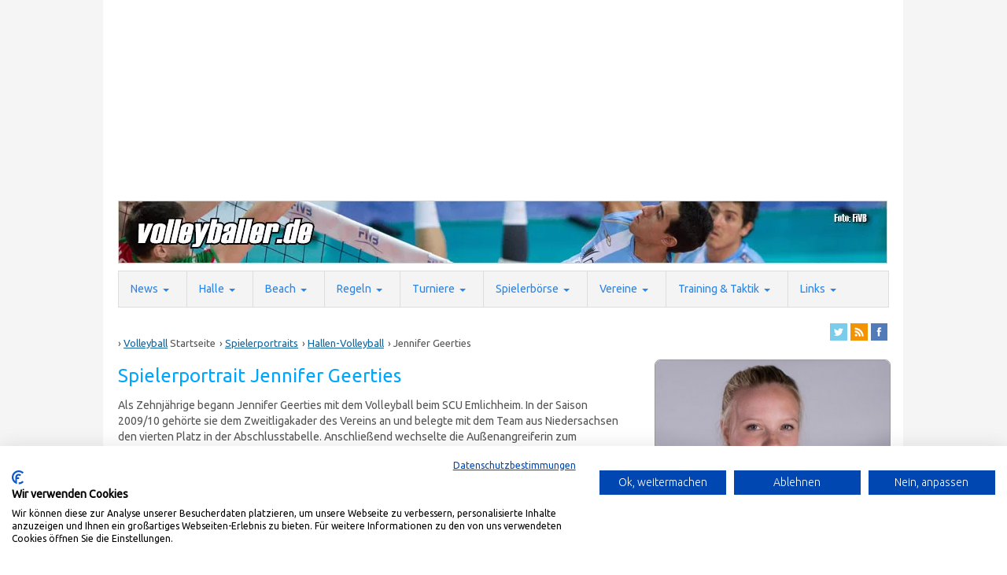

--- FILE ---
content_type: text/html; charset=UTF-8
request_url: https://www.volleyballer.de/jennifer-geerties_spieler_82.html
body_size: 10248
content:
<!DOCTYPE html>
<!-- paulirish.com/2008/conditional-stylesheets-vs-css-hacks-answer-neither/ -->
<!--[if lt IE 7]> <html class="no-js lt-ie9 lt-ie8 lt-ie7" lang="de"> <![endif]-->
<!--[if IE 7]>    <html class="no-js lt-ie9 lt-ie8" lang="de"> <![endif]-->
<!--[if IE 8]>    <html class="no-js lt-ie9" lang="de"> <![endif]-->
<!--[if gt IE 8]><!--> <html lang="de"> <!--<![endif]--><head>
        <meta charset="utf-8" />
    <html lang="de">
        <base href="https://www.volleyballer.de">

        <meta http-equiv="Content-Type" content="text/html; charset=utf-8">

        <meta name="verify-v1" content="9UWKPOGSO0usDXOChxokaVGysma6d5RsLrekIM7SlcY=" />
        <meta name="ahrefs-site-verification" content="844214a32af6403240435b4d9d794f25c2a01dfb8b2a2dd1d6a0534665326e26">
        <link rel="alternate" type="application/rss+xml" title="volleyballer.de RSS-Feed" href="https://feeds.feedburner.com/Volleyballerde">

        <!-- Set the viewport width to device width for mobile -->
        <meta name="viewport" content="width=device-width" />

        <meta name="apple-itunes-app" content="app-id=842577298"/>

        <!-- Included CSS Files -->
        <link href='https://fonts.googleapis.com/css?family=Ubuntu:300,400' rel='stylesheet' type='text/css'>
        <link rel="stylesheet" href="/stylesheets/foundation.css">

        <link rel="shortcut icon" type="image/x-icon" href="/favicon.ico">
        <link rel="apple-touch-icon" href="https://www.volleyballer.de/images/apple-touch-icon.png" />

        <!--[if lt IE 9]>
                <link rel="stylesheet" href="stylesheets/ie.css">
        <![endif]-->


        <!-- IE Fix for HTML5 Tags -->
        <!--[if lt IE 9]>
                <script src="https://html5shiv.googlecode.com/svn/trunk/html5.js"></script>
        <![endif]-->

        <link rel="dns-prefetch" href="//ssl.google-analytics.com">
        <link rel="dns-prefetch" href="//www.google.de">
        <link rel="dns-prefetch" href="//fonts.googleapis.com">
        <link rel="dns-prefetch" href="//www.google.com">
        <link rel="dns-prefetch" href="//fonts.gstatic.com" />

                  
<title>Spielerportrait von &#10026; Jennifer Geerties (Hallen-Volleyball) mit aktuellen News und Schlagzeilen- volleyballer.de</title>

<META NAME="DESCRIPTION" CONTENT="Das Spielerportrait von Jennifer Geerties. Inklusive aktueller News und Schlagzeilen.">

</head>
<body>

	<!-- container -->
	<div class="container">
    
 <script src="https://consent.cookiefirst.com/sites/volleyballer.de-d220a1f0-0155-4ad4-9880-9a219ea5e4db/consent.js"></script>


<div class="row" style="margin-top:1px">
    <div class="twelve columns">    
                    <script async src="//pagead2.googlesyndication.com/pagead/js/adsbygoogle.js"></script>
            <!-- Header volleyballer.de -->
            <ins class="adsbygoogle"
                 style="display:inline-block;width:970px;height:250px"
                 data-ad-client="ca-pub-2274770112158500"
                 data-ad-slot="1832063751"></ins>
            <script>
                (adsbygoogle = window.adsbygoogle || []).push({});
            </script>
        
                    

        <a href="/" title="zur Startseite - Volleyball- und Beachvolleyball-Portal"><img src="https://res.cloudinary.com/volleyballer/image/fetch/f_auto/https://www.volleyballer.de/images/layout/header-90-desktop.jpg" alt="volleyballer.de - Das Volleyball Portal"></a>

<ul class="nav-bar" style="background-color:#f4f4f4;">
<!-- Nav-->    

 
<li class="has-flyout">
        <a href="/news/" class="main">News</a>
        <a href="#" class="flyout-toggle"><span></span></a>
        <div class="flyout">
 		<div class="row">
            <div class="twelve columns">
                 <div class="row">
                    <div class="six columns">
                    <ul>	
                        <li><a href="/news/">News-Übersicht</a></li>
                         <li><a href="/news/ligen.php">Alle Ligen von A-Z</a></li>
                        <li><span style="margin-right:5px;" class="green radius label"></span><a href="/news/bundesligen.htm">1. Bundesliga</a> </li>
                        <li><span style="margin-right:5px;" class="blue radius label"></span><a href="/news/2-bundesliga.htm">2. Bundesliga</a></li>
                       <li><span style="margin-right:5px;" class="orange radius label"></span><a href="/news/dritte-liga.htm">Dritte Liga</a></li>
                        <li><span style="margin-right:5px;" class="orange radius label"></span><a href="/news/regionalligen.htm">Regionalliga</a></li>
                        <li><span style="margin-right:5px;" class="red radius label"></span><a href="/news/dvv-pokal.htm">DVV Pokal</a></li>
                        <li><span style="margin-right:5px;" class="red radius label"></span><a href="/news/dvv.htm">DVV Damen/Herren</a></li>
                        <li><span style="margin-right:5px;" class="red radius label"></span><a href="/news/dvv-junioren.htm">DVV Junioren</a></li>
                        <li><span style="margin-right:5px;" class="yellow radius label"></span><a href="/news/beach-world-tour.htm">FiVB Beach World Tour</a></li>
                        <li><span style="margin-right:5px;" class="grey radius label"></span><a href="/news/champions-league.htm">CEV Champions League</a></li>
                        <li><span style="margin-right:5px;" class="lila radius label"></span><a href="/news/techniker-beach-tour.htm">Techniker Beach Tour</a></li>
                       
                    </ul>
                    
                    </div>
                    <div class="six columns">
                    <ul>
                    
                      <li><a href="/news/tv-termine.php">TV & Internet Übertragungen</a></li>
                      <li><a href="/news/newsfeed-info.php">Für Webmaster</a></li>
                      <li><a href="/news/rss-feed.php">RSS Feed</a></li>
                      <li><a href="/news/autor-werden.php">Infos für Pressesprecher/ Autoren</a></li>
                      <li><a href="/news/sportfotografen.php">Sportfotografen</a></li>
                      <li><a href="/videos.php">Videos</a></li>
  
                      <li><span style="margin-right:5px;" class="red radius label"></span><a href="/news/wm-damen.php">Volleyball WM - Damen</a></li>
                      <li><span style="margin-right:5px;" class="red radius label"></span><a href="/news/wm-herren.php">Volleyball WM - Herren</a></li>
                      <li>
                   </ul>
                    </div>
                </div>
            </div>
        </div>
        </div>
  </li>
    
  <li class="has-flyout">
        <a href="#" class="main">Halle</a>
        <a href="#" class="flyout-toggle"><span></span></a>
        <div class="flyout small">
          <ul>
            <li><a href="/news/">News-Übersicht</a></li>
            <li><a href="/tabellen-ergebnisse-halle.php">Ergebnisse & Tabellen</a></li>
            <li><a href="/turniere/">Volleyball-<strong>Turniere</strong></a></li>
            <li><a href="/spielerboerse/">Spieler- und Trainerbörse</a></li>
            <li><a href="/vereine/volleyball-verein.php">Volleyball-<strong>Vereine</strong></a></li>
            <li><a href="/training/">Taktik & <strong>Training</strong></a></li>
            <li><a href="/regeln/">Volleyball-<strong>Regeln</strong></a></li>
            <li><a href="/news/volleyball-weltrangliste.php">Volleyball <strong>Weltranglisten</strong></a></li>
            <li><a href="/volleyball-bilder.php">Bilder</a></li>
            <li><a href="/volleyball-geschichte.php">Volleyball-Geschichte</a></li>

          </ul>
        </div>
  </li>
  
  <li class="has-flyout">
        <a href="#" class="main">Beach</a>
        <a href="#" class="flyout-toggle"><span></span></a>
        <div class="flyout small">
          <ul>
            <li><span style="margin-right:5px;" class="lila radius label"></span><a href="/news/techniker-beach-tour.htm">Techniker Beach Tour</a></li>
            <li><span style="margin-right:5px;" class="yellow radius label"></span><a href="/FiVB-volleyball_kategorie_20.html">FiVB Beach World Tour</a></li>
            <li><a href="/beachvolleyball-regeln.php">Beachvolleyball-<strong>Regeln</strong></a></li>
            <li><a href="/turniere/beachvolleyball-turniere.php">Beachvolleyball-<strong>Turniere</strong></a></li>
            <li><a href="/training/beachvolleyball-handzeichen.php"><strong>Handzeichen</strong> Beachvolleyball</a></li>
            <li><a href="/spielerboerse/spielerboerse-zeigen.php?KatID=5">Spielerbörse</a></li>
            <li><a href="/volleyball-beachanlagen-gesamtliste.php"><strong>Beachhallen</strong>-Verzeichnis</a></li>
            <li><a href="/volleyball-bilder.php">Bilder</a></li>
            <li><a href="/beachvolleyball-geschichte.php">Geschichte</a></li>
            <li><a href="/aldiana-beachcamps.php">Aldiana Beachcamps</a></li>
            <li><a href="/beachvolleyball-camp.php">Beachvolleyball Camps</a> von BeachZeit</li>
          </ul>
        </div>
  </li>      


  <li class="has-flyout">
        <a href="/regeln/" class="main">Regeln</a>
        <a href="#" class="flyout-toggle"><span></span></a>
        <div class="flyout small">
          <ul>
 			<li><a href="/regeln/regeln-db-index.php">Hallen-Volleyball-Regeln</a></li>
            <li><a href="/beachregeln-db-index.php">Beachvolleyball-Regeln</a></li>
            <li><a href="/regeln/chat.html">Regel Chat</a></li>
            <li><a href="/regeln/erklaert.php">Regeln erklärt</a></li>
            <li><a href="/regeln/downloads.php">Downloads</a></li>
            <li><a href="/fragen.php">Häufige Fragen</a></li>
          </ul>
        </div>
  </li>  
  <li class="has-flyout">
        <a href="/turniere/" class="main">Turniere</a>
        <a href="#" class="flyout-toggle"><span></span></a>
        <div class="flyout small">
          <ul>
            <li><a href="/turniere/volleyball-turniere-gesamtliste.php">Gesamtliste</a></li>
			
            <li><a href="/turniere/beachvolleyball-turniere.php">Beachvolleyball-Turniere</a></li>
            <li><a href="/turniere/volleyball-mixed-turniere.php">Mixed-Turniere</a></li>
            <li><a href="/turniere/volleyball-jugend-turniere.php">Jugend-Turniere</a></li> 
            <li><a href="/turniere/volleyball-senioren-turniere.php  ">Senioren-Turniere</a></li> 
            <hr />         
            <li><a href="/turniere/">Turniere suchen</a></li>
            <li><a href="/turniere/volleyball-turnier-anmelden.php"><strong>Turniere eintragen</strong></a></li>
            <li><a href="/turniere/volleyball-turnier-login.php">Turnierdaten ändern</a></li>
            
          </ul>
        </div>
  </li>   <li class="has-flyout">
        <a href="/spielerboerse/" class="main">Spielerbörse</a>
        <a href="#" class="flyout-toggle"><span></span></a>
        <div class="flyout small">
          <ul>
            <li><a href="/spielerboerse/spielerboerse-zeigen.php?KatID=1">Spieler sucht Mannschaft</a></li>
            <li><a href="/spielerboerse/spielerboerse-zeigen.php?KatID=2">Mannschaft sucht Spieler</a></li>
            <li><a href="/spielerboerse/spielerboerse-zeigen.php?KatID=4">Mannschaft sucht Trainer</a></li>
            <li><a href="/spielerboerse/spielerboerse-zeigen.php?KatID=3">Trainer sucht Mannschaft</a></li>
            <li><a href="/spielerboerse/spielerboerse-zeigen.php?KatID=5">Beachpartner/in gesucht</a></li>
            <hr/>
            <li><a href="/spielerboerse/spielerboerse-eintragen.php"><strong>Anzeige aufgeben</strong></a></li>
            <hr/>
            <li><a href="/spielerportraits-beach.php">Spielerportraits Beach</a></li>
            <li><a href="/spielerportraits-halle.php">Spielerportraits Halle</a></li>
          </ul>
        </div>
  </li>   <li class="has-flyout">
        <a href="/vereine/volleyball-verein.php" class="main">Vereine</a>
        <a href="#" class="flyout-toggle"><span></span></a>
        <div class="flyout small">
          <ul>
            <li><a href="/vereine/volleyballvereine-in-deutschland.php">Gesamtliste (Achtung lang!)</a></li>

            <li><a href="/vereine/volleyball-verein.php">Vereins-Suche (PLZ, Ort, Name)</a></li>
            <hr/>
            <li><a href="/vereine/verein-eintragen.php"><strong>Verein eintragen</strong></a></li>
          </ul>
        </div>
  </li>  
  <li class="has-flyout">
        <a href="/volleyball-training.php" class="main">Training & Taktik</a>
        <a href="#" class="flyout-toggle"><span></span></a>
        <div class="flyout small">
          <ul>
            <li><a href="/videos/training.php">Volleyball Videos</a></li>
            <li><a href="/training/sprungkrafttraining.php">Sprungkraft-Training</a></li>
            <li><a href="/training/mittelblock-training.php">Mittelblock-Training</a></li>
            <li><a href="/training/training-richtig-dehnen.php">Richtig Dehnen</a></li>
            <li><a href="/training/training-bauchmuskeltraining.php">Bauchmuskel-Training</a></li>
            <li><a href="/training/training-ruecken.php">Rückenschule</a></li>
            <li><a href="/training/training-regneration.php">Regeneration</a></li>
            <li><a href="/training/beachworkout-koreng.php">Beach Workout mit Eric Koreng</a></li>
            <li><a href="/training/training-beachworkout.php">Beach Workout mit Ilka Semmler</a></li>                       
            <li><a href="/training/beachvolleyball-handzeichen.php">Handzeichen Beachvolleyball</a></li>
            <li><a href="/verletzungen/">Sportverletzungen</a></li>
            <li><a href="/richtige-ernaehrung-sport.php">Richtige Ernährung</a></li>
            <li><a href="/geraetetraining.php">Gerätetraining</a></li>
            <li><a href="/handverletzungen.php">Handverletzungen</a></li>
            <li><a href="/aufwaermtraining.php">Aufwärmtraining</a></li>
            <li><a href="/aufwaermen.php">Aufwärmtraining II</a></li>
            <li><a href="/low-carb.php">Low Carb-Ernährung und Muskelaufbau</a></li>
            <li><a href="/ernaehrung-volleyballer.php">Richtige Ernährung für Volleyballer</a></li>
            <li><a href="/training/minitrampolin.php">Ganzkörpertraining auf dem Minitrampolin</a></li>
            <li><a href="/ruecken.php">Rücken- und Schulterprobeme</a></li>
            <li><a href="/ernaherung.php">Ernärung beim Volleyball</a></li>
            <li><a href="/sling-trainer.php">Sling Trainer</a></li>
            <li><a href="/rueckenschmerzen.php">Rückenschmerzen beim Volleyball</a>
             
          </ul>
        </div>
  </li>    
<li class="has-flyout hide-on-phones" style="border-right:none">
    <a href="/news/" class="main">Links</a>
    <a href="#" class="flyout-toggle"><span></span></a>
    <div class="flyout">
        <div class="row">
            <div class="twelve columns">
                <div class="row">
                    <div class="six columns">
                        <ul>
                            <li> <a href="https://www.volleyballer.de/beste-online-casino-mit-bonus-ohne-einzahlung.html">Beste Online-Casino mit einem Bonus</li>
                            
                            
                                <li> <a href="/info/100219.html">Wie globale Volleyballturniere die Zukunft des Spiels gestalten?</a></li> 

                                
                                <li> <a href="/info/100217.html">De evolutie van entertainment</a></li> 

                                
                                <li> <a href="/info/100218.html">Form und Momentum bei Volleyball-Prognosen</a></li> 

                                
                                <li> <a href="/info/100216.html">Das Ungleichgewicht im Darm verstehen</a></li> 

                                
                                <li> <a href="/info/100214.html">Warum mentale Stärke im Volleyball entscheidend ist</a></li> 

                                
                                <li> <a href="/info/100215.html">Taktik statt Zufall</a></li> 

                                
                                <li> <a href="/info/100213.html">Mitgliederboom beim DVV</a></li> 

                                
                                <li> <a href="/info/100212.html">Boni ohne Einzahlung</a></li> 

                                
                                <li> <a href="/info/100211.html">Volleyballstars Enthüllen</a></li> 

                                
                                <li> <a href="/info/100209.html">Inside Volleyball-Bundesliga</a></li> 

                                
                                <li> <a href="/info/100210.html">Wenn Volleyballer plötzlich über Gewinnchancen reden</a></li> 

                                
                                <li> <a href="/info/100208.html">Wie WebGL die 2D- und 3D-Spielgrafik revolutioniert</a></li> 

                                
                                <li> <a href="/info/100205.html">Countdown zur Beachvolleyball-WM 2025</a></li> 

                                
                                <li> <a href="/info/100206.html">Höhepunkte der Nationalmannschaft</a></li> 

                                
                                <li> <a href="/info/100207.html">Die größten deutschen Volleyball-Spieler in der Geschichte</a></li> 

                                
                                <li> <a href="/info/100204.html">Die besten Volleyball-Momente 2025</a></li> 

                                
                                <li> <a href="/info/100203.html">Von Stadionplätzen zu Streaming-Bildschirmen</a></li> 

                                
                                <li> <a href="/info/100202.html">Neues aus der Welt des Volleyballs</a></li> 

                                
                                <li> <a href="/info/100199.html">Wenn Volleyballteams ins Spiel kommen</a></li> 

                                
                                <li> <a href="/info/100200.html">Vom Spielfeld ins Spielgefühl</a></li> 

                                
                                <li> <a href="/info/100201.html">Erfolg durch Strategie</a></li> 

                                
                                <li> <a href="/info/100198.html">Bleiben Sie auf Reisen vernetzt</a></li> 

                                
                                <li> <a href="/info/100197.html">Volleyball-Bundesliga international</a></li> 

                                
                                <li> <a href="/info/100196.html">Welche Spielarten dominieren im Internet?</a></li> 

                                
                                <li> <a href="/info/100195.html">Statistik und Wahrscheinlichkeit</a></li> 

                                
                                <li> <a href="/info/100194.html">Generation Z und Crash Games</a></li> 

                                
                                <li> <a href="/info/100192.html">Sportarten und Sportwetten</a></li> 

                                
                                <li> <a href="/info/100193.html">Reaktionsfähigkeit verbessern </a></li> 

                                
                                <li> <a href="/info/100191.html">Volleyballspiele im Ausland streamen</a></li> 

                                
                                <li> <a href="/info/100190.html">VPNs für Reisende</a></li> 

                                
                                <li> <a href="/info/100189.html">Vom Spielfeld zum Feed</a></li> 

                                
                                <li> <a href="/info/100188.html">Die 10-Euro-Theorie</a></li> 

                                
                                <li> <a href="/info/100186.html">Beachvolleyball-Weltmeisterschaft 2025</a></li> 

                                
                                <li> <a href="/info/100187.html">Vergleichsseiten und Bonuslisten</a></li> 

                                
                                <li> <a href="/info/100185.html">Spannung vor dem Aufschlag</a></li> 

                                
                                <li> <a href="/info/100183.html">EM in NRW</a></li> 

                                
                                <li> <a href="/info/100184.html">Nachwuchs im Sand</a></li> 

                                
                                <li> <a href="/info/100182.html">Entwicklung junger Talente</a></li> 

                                
                                <li> <a href="/info/100181.html">Wearables im Hobbybereich?</a></li> 

                                
                                <li> <a href="/info/100180.html">10 Euro Mindesteinzahlung und Fitness</a></li> 

                                
                                <li> <a href="/info/100179.html">Deutschland vs Türkei in der Nations League</a></li> 

                                
                                <li> <a href="/info/100177.html">Plinko Demo</a></li> 

                                
                                <li> <a href="/info/100178.html">Partnerschaft zwischen Barneys Farm und B-Real</a></li> 

                                
                                <li> <a href="/info/100175.html">Wie du dein Volleyballspiel auf das nächste Level bringst</a></li> 

                                
                                <li> <a href="/info/100176.html">Volleyball im Aufschwung</a></li> 

                                
                                <li> <a href="/info/100173.html">Volleyball & Social Media</a></li> 

                                
                                <li> <a href="/info/100172.html">Top 5 Mystery Box Auswahl</a></li> 

                                
                                <li> <a href="/info/100171.html">Ein Volleyball-Turnier organisieren</a></li> 

                                
                                <li> <a href="/info/100170.html"></a></li> 

                                
                                <li> <a href="/info/100168.html">Beachvolleyball bei den Olympischen Spielen LA28</a></li> 

                                
                                <li> <a href="/info/100169.html">Beachvolley Nations Cup 2025</a></li> 

                                
                                <li> <a href="/info/100167.html">Spiel, Satz, Sieg</a></li> 

                                
                                <li> <a href="/info/100164.html">Einweg E-Zigaretten und Sport</a></li> 

                                
                                <li> <a href="/info/100165.html">Was Volleyballspieler vom Padel lernen können </a></li> 

                                
                                <li> <a href="/info/100162.html">Pokale und Medaillen richtig wählen</a></li> 

                                
                                <li> <a href="/info/100161.html">Professioneller Volleyballspieler</a></li> 

                                
                                <li> <a href="/info/100160.html">Die Vielseitigkeit des Volleyballs</a></li> 

                                
                                <li> <a href="/info/100159.html">Gaming und Volleyball</a></li> 

                                
                                <li> <a href="/info/100158.html">Junge Volleyballtalente in Deutschland</a></li> 

                                
                                <li> <a href="/info/100157.html">Wie man ein Volleyballprofi wird</a></li> 

                                
                                <li> <a href="/info/100156.html">Die Entwicklung des Volleyballs</a></li> 

                                
                                <li> <a href="/info/100155.html">Bitcoin Blackjack</a></li> 

                                
                                <li> <a href="/info/100154.html">Die richtigen Volleyballschuhe für deine Position</a></li> 

                                
                                <li> <a href="/info/100153.html">Volleyball Pokale NRW</a></li> 

                                
                                <li> <a href="/info/100151.html">Regeneration nach dem Volleyball</a></li> 

                                
                                <li> <a href="/info/100149.html">Taktik-Analyse</a></li> 

                                
                                <li> <a href="/info/100148.html">Volleyball-Rituale</a></li> 

                                
                                <li> <a href="/info/100147.html">Die Evolution der Sportbekleidung</a></li> 

                                
                                <li> <a href="/info/100146.html">So schützt HitnSpin seine Spieler</a></li> 

                                
                                <li> <a href="/info/100145.html">So bereitest du dich optimal auf dein Volleyballtraining vor</a></li> 

                                
                                <li> <a href="/info/100143.html">Der Aufbau deines Volleyballkörpers</a></li> 

                                
                                <li> <a href="/info/100142.html">Hypo Tirol: Dominanz in der Liga und Herausforderungen in der Champions League</a></li> 

                                
                                <li> <a href="/info/100139.html">Beste deutsche Volleyballspieler 2024</a></li> 

                                
                                <li> <a href="/info/100140.html">Das Leben ist ein Spiel</a></li> 

                                
                                <li> <a href="/info/100137.html">Mit Strategie die Nase vorn haben</a></li> 

                                
                                <li> <a href="/info/100138.html">Datenanalyse im Volleyball</a></li> 

                                
                                <li> <a href="/info/100130.html">Die Zukunft des Volleyballs</a></li> 

                                
                                <li> <a href="/info/100115.html">Volleyball Legenden</a></li> 

                                
                                <li> <a href="/info/100114.html">Wettbewerbsvorteil im Volleyball</a></li> 

                                
                                <li> <a href="/info/100113.html">Volleyball bei Olympia 2024</a></li> 

                                
                                <li> <a href="/info/100108.html">Beste Gewinnchancen bei Slots</a></li> 

                                
                                <li> <a href="/info/100106.html">Pikler-Dreieck-Spaß</a></li> 

                                
                                <li> <a href="/info/100102.html">Volleyball für Anfänger</a></li> 

                                
                                <li> <a href="/info/100103.html">Die perfekte Ausrüstung zum Volleyball</a></li> 

                                
                                <li> <a href="/info/100100.html">So gelingt das richtige Abwärmen nach dem Volleyball</a></li> 

                                
                                <li> <a href="/info/100097.html">Das Betiton Live Casino</a></li> 

                                
                                <li> <a href="/info/100096.html">Wahre Volleyball-Legenden</a></li> 

                                
                                <li> <a href="/info/100089.html">Volleyballspieler und ihre Leidenschaft zum Online-Glücksspiel</a></li> 

                                
                                <li> <a href="/info/100087.html">Die Volleyball-Bundesliga mit Dyn im Livestream erleben</a></li> 

                                
                                <li> <a href="/info/100080.html">Volleyball bei den Olympischen Spielen</a></li> 

                                
                                <li> <a href="/info/100075.html">Wie man sich zum Sieg schmettert</a></li> 

                                
                                <li> <a href="/info/100073.html">Die deutsche Volleyballmannschaft für die EM</a></li> 

                                
                                <li> <a href="/info/100064.html">Spannende Volleyballturniere</a></li> 

                                
                                <li> <a href="/info/100059.html">Der Weg zu Olympia</a></li> 

                                
                                <li> <a href="/info/100051.html">Physische Veränderungen beim Gewichtheben</a></li> 

                                
                                <li> <a href="/info/100052.html">WhatsApp Geburtstagsgrüße</a></li> 

                                
                                <li> <a href="/info/100045.html">Was ist ein Libero beim Volleyball?</a></li> 

                                
                                <li> <a href="/info/100043.html">Die Geschichte des Volleyballs</a></li> 

                                
                                <li> <a href="/info/100039.html">Die beliebtesten Volleyball-Ligen in Europa für Sportwetten</a></li> 

                                
                                <li> <a href="/info/100019.html">Streaming-Anbieter für Volleyball</a></li> 

                                
                                <li> <a href="/info/100018.html">Die 7 besten Strandspiele 2022</a></li> 

                                
                                <li> <a href="/info/100017.html">Was ist Beachvolleyball?</a></li> 

                                
                                <li> <a href="/info/100016.html">European Championship</a></li> 

                                
                                <li> <a href="/info/100009.html">Wettanbieter Vergleich 2022</a></li> 

                                

                                
                            <li> <a href="/cbd-regeneration.php">CBD zur Regeneration</a></li>
                            <li> <a href="/fivb-weltrangliste.php">FiVB Weltrangliste</a></li>
                            <li> <a href="/hsv-volleyball.php">Volleyball und der HSV</a></li>
                            <li> <a href="/beachvolleyball-im-winter.php">Beachvolleyball im Winter</a></li>
                            <li> <a href="/poker-spielen.php">Poker Regeln</a></li>
                            <li> <a href="/volleyball-buchmacher.php">Volleyball Buchmacher</li>
                            <li> <a href="/cbd-tropfen.php">CBD-Tropfen</a></li>
                            <li> <a href="/happybet.php">HAPPYBET und Snaitech</a></li>
                            <li> <a href="/beach-dvv.php">Tokio Beach 2021</a></li>
                            <li> <a href="/3-besten-volleyballspieler.php">Die 3 besten Volleyballspieler</a></li>
                            <li> <a href="/volleyball-filme.php">Volleyball Filme</a></li>
                            <li> <a href="/volleyball-unterhaltung.php">Volleyball in der Unterhaltung</a></li>
                            <li> <a href="/bereich-sportwetten.php">Sportwetten beim Volleyball</a></li>
                            <li> <a href="/richtig-wetten.php">Richtig Wetten</a></li>
                            <li> <a href="https://www.volleyballer.de/beachflags.php" >Die smart beach tour 2014</a></li>
                            <li> <a href="http://www.sportshop-direct.de" target="_blank" >Tennissaiten</a></li>
                            <li> <a href="/cep.php">Teamsports Socks</a></li>
                            <li> <a href="/beach-muenchen.php">Beach München</a></li>
                        </ul>

                    </div>
                    <div class="six columns">
                        <ul>
                            <li> <a href="/katar.php">WM Katar 2022</a></li>
                            <li> <a href="/coole-spiele.php">Neue, coole Spiele</a></li>
                            <li> <a href="/datenschutz-sport.php">Datenschutz im Sport</a></li>
                            <li> <a href="/brvolleys.php">BR Volleys</a></li>
                            <li> <a href="http://www.strafrecht-berlin-mitte.de">Anwalt Strafrecht</a></li>
                            <li> <a href="http://www.sprachtraining-individuell.de" target="_blank">Sprechtraining Berli</a></li>
                            <li> <a href="/supercup.php">Supercup in Berlin</a>
                            <li> <a href="/beachvolleyball-straende.php">Beachvolleyball Strände</a></li>
                            <li> <a href="/deutsche-titelambitionen.php" target="_blank">Deutsche Titelambitionen</a></li>
                            <li> <a href="/regeneration.php">Regeneration</a></li>


                            


                        </ul>
                    </div>
                </div>
            </div>
        </div>
    </div>
</li>
<!-- / Nav-->    
</ul>



    </div>
</div>		<div class="row">
			<div class="eight columns">
                <!--Brotkrumen-->
               <p>
                <div itemscope itemtype="http://data-vocabulary.org/Breadcrumb" style="float:left; margin-right:5px"> › <a itemprop="url" href="/"><span itemprop="title">Volleyball</span></a> Startseite  </div>
                <div itemscope itemtype="http://data-vocabulary.org/Breadcrumb" style="float:left; margin-right:5px"> › <a itemprop="url" href="/spielerportraits.php"><span itemprop="title">Spielerportraits</span> </a> </div>
                
                                
                <div itemscope itemtype="http://data-vocabulary.org/Breadcrumb" style="float:left; margin-right:5px"> › <a itemprop="url" href="/spielerportraits-halle.php"><span itemprop="title">Hallen-Volleyball</span> </a> </div>
                
                                
                <div itemscope itemtype="http://data-vocabulary.org/Breadcrumb"> › <span itemprop="title">Jennifer Geerties</span></div>
               </p>
                
                
                <h1>Spielerportrait Jennifer Geerties</h1>
               
               	                
                <p>Als Zehnj&auml;hrige begann Jennifer Geerties mit dem Volleyball beim&nbsp;SCU Emlichheim. In der Saison 2009/10 geh&ouml;rte sie dem&nbsp;Zweitligakader&nbsp;des Vereins an und belegte mit dem Team aus Niedersachsen den vierten Platz in der Abschlusstabelle. Anschlie&szlig;end wechselte die Au&szlig;enangreiferin zum St&uuml;tzpunktteam&nbsp;VC Olympia&nbsp;Berlin.</p>

<p>EM 2013</p>

<p>Saison 2010/11</p>

<p>In ihrer ersten Spielzeit in der deutschen Hauptstadt war die ehemalige Emlichheimerin mit Ausnahme des Doppelspieltags am 19. und 20. M&auml;rz 2011 jedes Mal in der Startformation, davon ein Mal als Libera bei der 1:3-Niederlage gegen den&nbsp;TSV Rudow 1888. In den 21 Spielen, in denen sie als Au&szlig;enangreiferin eingesetzt wurde, stand Geerties mit Ausnahme von zwei Punkten im ersten Satz gegen Langenhorn und der Auswechslung nach deutlicher F&uuml;hrung von 2:0 S&auml;tzen und 17:10 Punkten gegen Parchim vom Anfang bis zum Ende der Begegnungen auf dem Spielfeld. Im Spiel gegen ihren Heimatverein fungierte Jennifer Geerties als Spielf&uuml;hrerin. Auch in der U18 Jugendnationalmannschaft bekleidete sie dieses Amt. Die deutsche Mannschaft erreichte bei der Europameisterschaft in&nbsp;Ankara&nbsp;den vierten Platz. Geerties wurde als punktbeste Spielerin aller teilnehmenden Mannschaften ausgezeichnet. Anschlie&szlig;end wurde die Berlinerin als einzige Spielerin der U18 f&uuml;r die Weltmeisterschaftsqualifikation der Juniorennationalmannschaft nominiert, bei der das deutsche Team an Russland scheiterte. Bei der Jugend WM, die wie die Kontinentalmeisterschaften in der t&uuml;rkischen Hauptstadt ausgetragen wurde, f&uuml;hrte die Kapit&auml;nin ihre Mannschaft nach einem 3:1-Sieg &uuml;ber Brasilien zum f&uuml;nften Platz.</p>

<p>Saison 2011/12</p>

<p>In den ersten drei Spielen der&nbsp;Bundesligaspielzeit 2011/12&nbsp;fehlte Jennifer Gerties verletzungsbedingt. Im Heimspiel gegen den&nbsp;1.&nbsp;VC Wiesbaden&nbsp;stand sie zum ersten Mal im Kader und kam zu ihrem ersten Kurzeinsatz in der ersten Volleyballliga. Im folgenden Spiel bei den&nbsp;Roten Raben Vilsbiburg&nbsp;wurde die Au&szlig;enangreiferin eingewechselt und erreichte mit der Berliner Mannschaft ihren ersten Satzgewinn im deutschen Oberhaus. Das Spiel gewannen jedoch die Niederbayern mit 3:1.</p>

<p>Saison 2012/13</p>

<p>Nach einer R&uuml;ckenoperation im Juli 2012 wurde Jennifer Gerties Stammspielerin beim VCO Berlin und absolvierte ihre ersten Spiele in der&nbsp;A-Nationalmannschaft, mit der sie 2013 dieEuropaliga&nbsp;gewann und&nbsp;Vize-Europameisterin&nbsp;wurde.</p>

<p>Europaliga 2014</p>

<p>Saison 2013/14</p>

<p>Zur Spielzeit 2013/14 wechselte die geb&uuml;rtige Nieders&auml;chsin zu den&nbsp;Roten Raben Vilsbiburg. Mit dem Verein aus Niederbayern wurde sie am 2. M&auml;rz&nbsp;deutsche Pokalsiegerin.&nbsp;Einige Wochen sp&auml;ter wurde sie au&szlig;erdem&nbsp;deutsche Vizemeisterin. Anschlie&szlig;end verlie&szlig; sie den Verein und wechselte zum&nbsp;Schweriner SC.</p>

<p>Privates</p>

<p>Jennifer Geerties und&nbsp;Bianca Meyerink&nbsp;waren die ersten beiden Sportlerinnen, die sich in das&nbsp;Goldene Buch&nbsp;der Gemeinde Emlichheim eingetragen haben.</p>
                
<p>Quelle: <a href="http://de.wikipedia.org/wiki/Jennifer_Geerties" target="_blank">http://de.wikipedia.org/wiki/Jennifer_Geerties</a></p>         


                                
                <h2 style="margin-top:40px">Bilder aus unseren News</h2>

                <!--Slider-->
                <div class="row" style="margin-bottom: 15px">
                	<div class="twelve columns">
						<div class="flexslider">
                          <ul class="slides">

						 
					                            <li>
                              <a href="jennifer-geerties-und-jana-franziska-poll-zur%C3%BCck-in-der-bundesliga-dvv_news_35288.html"><img src="https://www.volleyballer.de/bilder/news/User-admin-659966.jpg" alt="Jennifer Geerties (li.) und Jana-Franziska Poll<br>Foto: Conny Kurth" /></a>
                              <p class="flex-caption"><a style="text-decoration:none" href="jennifer-geerties-und-jana-franziska-poll-zur%C3%BCck-in-der-bundesliga-dvv_news_35288.html">Jennifer Geerties (li.) und Jana-Franziska Poll<br>Foto: Conny Kurth</a></p>
                            </li>
                            
						                               <li>
                              <a href="kurzurlaub-de-bleibt-beim-ssc-an-bord-bundesligen_news_33171.html"><img src="https://www.volleyballer.de/bilder/news/User-admin-901352.jpg" alt="Jennifer Geerties freut sich, dass sich Kurzurlaub.de weiter beim SSC Palmberg Schwerin engagiert<br>Foto: Frank B." /></a>
                              <p class="flex-caption"><a style="text-decoration:none" href="kurzurlaub-de-bleibt-beim-ssc-an-bord-bundesligen_news_33171.html">Jennifer Geerties freut sich, dass sich Kurzurlaub.de weiter beim SSC Palmberg Schwerin engagiert<br>Foto: Frank B.</a></p>
                            </li>
                            
						                               <li>
                              <a href="jennifer-geerties-vor-dem-saisonstart--es-kribbelt-schon-bundesligen_news_27767.html"><img src="https://www.volleyballer.de/bilder/news/User-admin-790864.jpg" alt="Jennifer Geerties vom Schweriner SC<br>Foto: Christiane Zenkert/NOA" /></a>
                              <p class="flex-caption"><a style="text-decoration:none" href="jennifer-geerties-vor-dem-saisonstart--es-kribbelt-schon-bundesligen_news_27767.html">Jennifer Geerties vom Schweriner SC<br>Foto: Christiane Zenkert/NOA</a></p>
                            </li>
                            
						                               

                          </ul>
                        </div>
                    </div>
                </div>
                <!-- / Slider-->
                


<h3>Weitere interessante Links</h3>

<ul class="disc">
	    
       		<li> <a href="http://www.volleyball-verband.de/index.php?dvv=webpart.pages.DVVDynamicPage&navid=22503&coid=22503&cid=1&dvvsid=g77o5pr8pvng8dohmdsn1t9ot5" target="_blank">DVV-Profil</a></li>
        
        
    
       		<li> <a href="http://de.wikipedia.org/wiki/Jennifer_Geerties" target="_blank">Wikipedia</a></li>
            
	</ul>



<h3>Aktuelle News zu Jennifer Geerties</h2>

<ul class="disc">                
                                <li> 29.08.2021 - <a href="/news/36344.html">Bitteres Ende bei der EM - Schmetterlinge verlieren 1:3 gegen die Niederlande</a> (3277 Ansichten)</li>
                                <li> 08.05.2020 - <a href="/news/35288.html">Jennifer Geerties und Jana-Franziska Poll zurück in der Bundesliga</a> (11431 Ansichten)</li>
                                <li> 24.04.2020 - <a href="/news/35255.html">Denise Hanke verabschiedet sich aus dem Profi-Volleyball</a> (5451 Ansichten)</li>
                                <li> 21.02.2020 - <a href="/news/35089.html">Auch 2020 wieder unter den besten Acht in Europa </a> (4647 Ansichten)</li>
                                <li> 06.01.2020 - <a href="/news/34886.html">14 Schmetterlinge stehen fest ? Koslowski nominiert Kader</a> (4677 Ansichten)</li>
                                <li> 17.12.2019 - <a href="/news/34815.html">Kader nominiert  Schmetterlinge starten Vorbereitung mit 16 Spielerinnen</a> (4804 Ansichten)</li>
                                <li> 03.10.2019 - <a href="/news/34541.html">Saisonausblick der SPORT1-Kommentatoren</a> (4644 Ansichten)</li>
                                <li> 03.09.2019 - <a href="/news/34473.html">SPORT1 zeigt Viertelfinal-Duell der Schmetterlinge gegen Polen am Mittwoch</a> (5989 Ansichten)</li>
                                <li> 01.09.2019 - <a href="/news/34469.html">Souveräner Auftritt - Deutschland erreicht das Viertelfinale</a> (4778 Ansichten)</li>
                                <li> 29.08.2019 - <a href="/news/34461.html">Ausgeglichenheit als Erfolgsfaktor</a> (4456 Ansichten)</li>
                                <li> 28.08.2019 - <a href="/news/34455.html">Vierter Sieg in Folge - Gruppensieg zum Greifen nah</a> (4631 Ansichten)</li>
                                <li> 25.08.2019 - <a href="/news/34447.html">Deutschland fährt nach Fehlstart zweiten Sieg ein</a> (4883 Ansichten)</li>
                                <li> 17.08.2019 - <a href="/news/34429.html">EM-Kader nominiert - Sechs Spielerinnen geben EM-Debüt</a> (4936 Ansichten)</li>
                                <li> 04.08.2019 - <a href="/news/34397.html">Sieg zum Abschluss - 3:0 gegen Tschechien</a> (4381 Ansichten)</li>
                                <li> 03.08.2019 - <a href="/news/34394.html">Erste Qualifikationschance verpasst - 1:3-Niederlage gegen China</a> (4461 Ansichten)</li>
                    
                </ul>            

            <!--/ Content Mitte-->
            </div>
				<div class="four columns">
        <a href="http://www.facebook.com/volleyballer.de" target="_blank"><img align="right" src="/images/icons/fb.png" style="margin: 2px;" alt="volleyballer.de auf Facebook" /></a>
        <a href="https://www.volleyballer.de/news/rss-feed.php"><img src="/images/icons/rss.png" alt="RSS Feed" align="right" style="margin: 2px;" /></a>
        <a href="https://twitter.com/volleyballer_de" target="_blank"><img src="/images/icons/twitter.png" alt="Twitter" align="right" style="margin: 2px;" /></a>
    </div>

    
	
<div class="four columns" style="margin-top:22px;">			
    
        <img class="NewsBild" src="/bilder/spieler/jennifer-geerties.jpg" alt="Jennifer Geerties" title="Jennifer Geerties"/>
        <p>Foto: DVV / Conny Kurth</p>
        

    <div itemscope itemtype="http://data-vocabulary.org/Person">
        <table style="margin-bottom:50px">
            <thead>
                <tr>
                    <th colspan="2"><span itemprop="name">Jennifer Geerties</span></th>
                </tr>
            </thead>
            <tbody>

                                    <tr>
                        <td>Geburtstag:</td>
                        <td>05.04.1994 (31)</td>
                    </tr>
                
                    <tr>
                        <td>Geburtsort:</td>
                        <td>Norshorn</td>
                    </tr>
                
                    <tr>
                        <td>Größe:</td>
                        <td>1,86 m</td>

                    </tr>
                
                    <tr>
                        <td>Position:</td>
                        <td><span itemprop="title">Außenangriff</span></td>
                    </tr>
                
                    <tr>
                        <td>Verein:</td>
                        <td>Schweriner SC</td>
                    </tr>
                
                            
            </tbody>
        </table>
    </div>

 

 

</div>		<!--/ Margginalspalte-->
        <p></p>

<hr>
<p style="margin-bottom:30px; text-align:right"><a href="/werben.php">Werben</a> | <a href="/impressum.php">Impressum</a> | <a href="/datenschutz.php">Datenschutz</a> | <a href="/kontakt.php">Kontakt</a> | <a href="/linknetzwerk.php">Partner</a></p>

        

        </div>
	</div>
	<!-- / container -->
	<!-- Included JS Files -->
<script src="/javascripts/jquery.min.js"></script>
<script src="/javascripts/modernizr.foundation.js"></script>
<script src="/javascripts/foundation.js"></script>
<script src="/javascripts/app.js"></script>


    <script src="/javascripts/jquery.flexslider-min.js"></script>
    <script type="text/javascript">
        $(window).load(function () {
            $('.flexslider').flexslider({
                animation: "fade",
                controlNav: true

            });
        });
    </script>    



    <script data-cfasync="false" type="text/javascript" id="clever-core">
        /* <![CDATA[ */
        (function (document, window) {
            var a, c = document.createElement("script"), f = window.frameElement;

            c.id = "CleverCoreLoader60737";
            c.src = "//scripts.cleverwebserver.com/06c18b3b6efcda74c9893bb840acd28e.js";

            c.async = !0;
            c.type = "text/javascript";
            c.setAttribute("data-target", window.name || (f && f.getAttribute("id")));
            c.setAttribute("data-callback", "put-your-callback-macro-here");

            try {
                a = parent.document.getElementsByTagName("script")[0] || document.getElementsByTagName("script")[0];
            } catch (e) {
                a = !1;
            }

            a || (a = document.getElementsByTagName("head")[0] || document.getElementsByTagName("body")[0]);
            a.parentNode.insertBefore(c, a);
        })(document, window);
        /* ]]> */
    </script>     


</body>

</html>


--- FILE ---
content_type: text/html; charset=utf-8
request_url: https://www.google.com/recaptcha/api2/aframe
body_size: 266
content:
<!DOCTYPE HTML><html><head><meta http-equiv="content-type" content="text/html; charset=UTF-8"></head><body><script nonce="HGimaCLPxccFEr5ZytvmGg">/** Anti-fraud and anti-abuse applications only. See google.com/recaptcha */ try{var clients={'sodar':'https://pagead2.googlesyndication.com/pagead/sodar?'};window.addEventListener("message",function(a){try{if(a.source===window.parent){var b=JSON.parse(a.data);var c=clients[b['id']];if(c){var d=document.createElement('img');d.src=c+b['params']+'&rc='+(localStorage.getItem("rc::a")?sessionStorage.getItem("rc::b"):"");window.document.body.appendChild(d);sessionStorage.setItem("rc::e",parseInt(sessionStorage.getItem("rc::e")||0)+1);localStorage.setItem("rc::h",'1765449557433');}}}catch(b){}});window.parent.postMessage("_grecaptcha_ready", "*");}catch(b){}</script></body></html>

--- FILE ---
content_type: text/javascript
request_url: https://www.volleyballer.de/javascripts/app.js
body_size: 470
content:
jQuery(document).ready(function($){function activateTab($tab){var $activeTab=$tab.closest('dl').find('a.active'),contentLocation=$tab.attr("href")+'Tab';$activeTab.removeClass('active');$tab.addClass('active');$(contentLocation).closest('.tabs-content').children('li').hide();$(contentLocation).css('display','block');}$('dl.tabs').each(function(){var tabs=$(this).children('dd').children('a');tabs.click(function(e){activateTab($(this));});});if(window.location.hash){activateTab($('a[href="'+window.location.hash+'"]'));}$(".alert-box").delegate("a.close","click",function(event){event.preventDefault();$(this).closest(".alert-box").fadeOut(function(event){$(this).remove();});});$('input, textarea').placeholder();$(this).tooltips();var lockNavBar=false;$('.nav-bar a.flyout-toggle').live('click',function(e){e.preventDefault();var flyout=$(this).siblings('.flyout');if(lockNavBar===false){$('.nav-bar .flyout').not(flyout).slideUp(500);flyout.slideToggle(500,function(){lockNavBar=false;});}lockNavBar=true;});if(Modernizr.touch){$('.nav-bar>li.has-flyout>a.main').css({'padding-right':'75px'});$('.nav-bar>li.has-flyout>a.flyout-toggle').css({'border-left':'1px dashed #eee'});}else{$('.nav-bar>li.has-flyout').hover(function(){$(this).children('.flyout').show();},function(){$(this).children('.flyout').hide();})}});